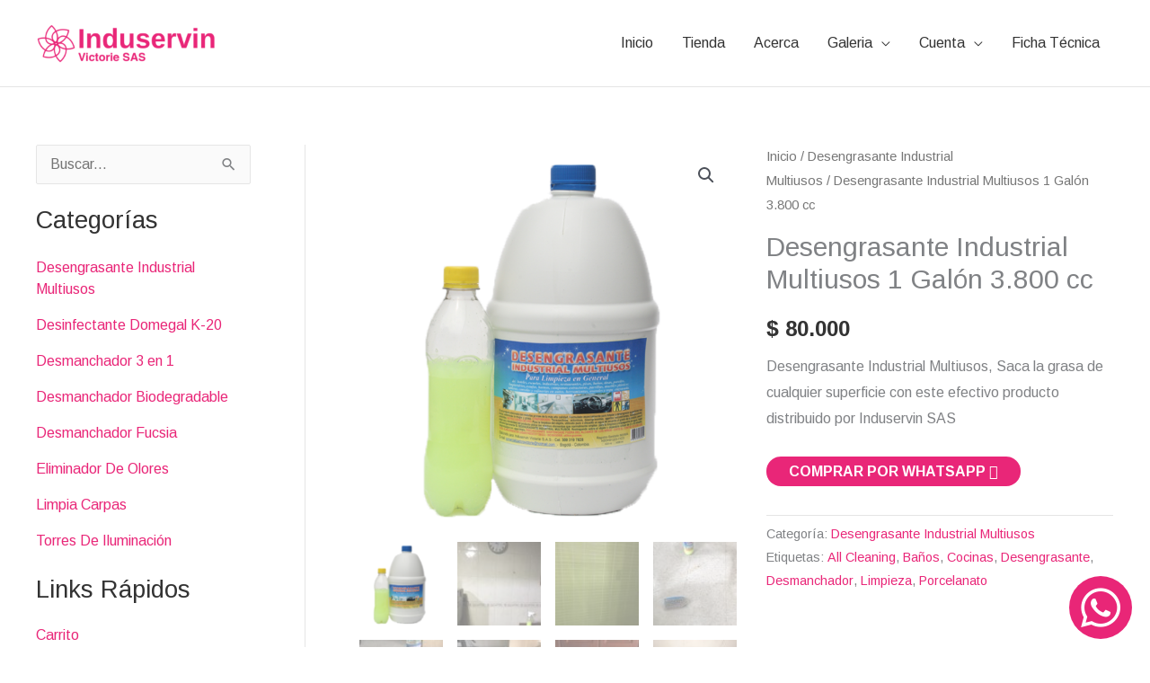

--- FILE ---
content_type: text/css
request_url: https://induservin.com/wp-content/uploads/elementor/css/post-4196.css?ver=1747857106
body_size: 589
content:
.elementor-4196 .elementor-element.elementor-element-70ab26c:not(.elementor-motion-effects-element-type-background), .elementor-4196 .elementor-element.elementor-element-70ab26c > .elementor-motion-effects-container > .elementor-motion-effects-layer{background-color:var( --e-global-color-secondary );}.elementor-4196 .elementor-element.elementor-element-70ab26c > .elementor-background-overlay{background-color:#000000;opacity:0.5;transition:background 0.3s, border-radius 0.3s, opacity 0.3s;}.elementor-4196 .elementor-element.elementor-element-70ab26c{transition:background 0.3s, border 0.3s, border-radius 0.3s, box-shadow 0.3s;}.elementor-4196 .elementor-element.elementor-element-b96f1ba .hfe-site-logo-container, .elementor-4196 .elementor-element.elementor-element-b96f1ba .hfe-caption-width figcaption{text-align:left;}.elementor-4196 .elementor-element.elementor-element-b96f1ba .hfe-site-logo .hfe-site-logo-container img{width:60%;}.elementor-4196 .elementor-element.elementor-element-b96f1ba .widget-image-caption{margin-top:0px;margin-bottom:0px;}.elementor-4196 .elementor-element.elementor-element-b96f1ba .hfe-site-logo-container .hfe-site-logo-img{border-style:none;}.elementor-4196 .elementor-element.elementor-element-1205216 .menu-item a.hfe-menu-item{padding-left:10px;padding-right:10px;}.elementor-4196 .elementor-element.elementor-element-1205216 .menu-item a.hfe-sub-menu-item{padding-left:calc( 10px + 20px );padding-right:10px;}.elementor-4196 .elementor-element.elementor-element-1205216 .hfe-nav-menu__layout-vertical .menu-item ul ul a.hfe-sub-menu-item{padding-left:calc( 10px + 40px );padding-right:10px;}.elementor-4196 .elementor-element.elementor-element-1205216 .hfe-nav-menu__layout-vertical .menu-item ul ul ul a.hfe-sub-menu-item{padding-left:calc( 10px + 60px );padding-right:10px;}.elementor-4196 .elementor-element.elementor-element-1205216 .hfe-nav-menu__layout-vertical .menu-item ul ul ul ul a.hfe-sub-menu-item{padding-left:calc( 10px + 80px );padding-right:10px;}.elementor-4196 .elementor-element.elementor-element-1205216 .menu-item a.hfe-menu-item, .elementor-4196 .elementor-element.elementor-element-1205216 .menu-item a.hfe-sub-menu-item{padding-top:5px;padding-bottom:5px;}.elementor-4196 .elementor-element.elementor-element-1205216 .sub-menu a.hfe-sub-menu-item,
						 .elementor-4196 .elementor-element.elementor-element-1205216 nav.hfe-dropdown li a.hfe-menu-item,
						 .elementor-4196 .elementor-element.elementor-element-1205216 nav.hfe-dropdown li a.hfe-sub-menu-item,
						 .elementor-4196 .elementor-element.elementor-element-1205216 nav.hfe-dropdown-expandible li a.hfe-menu-item,
						 .elementor-4196 .elementor-element.elementor-element-1205216 nav.hfe-dropdown-expandible li a.hfe-sub-menu-item{padding-top:15px;padding-bottom:15px;}.elementor-4196 .elementor-element.elementor-element-1205216 .hfe-nav-menu__toggle{margin:0 auto;}.elementor-4196 .elementor-element.elementor-element-1205216 a.hfe-menu-item, .elementor-4196 .elementor-element.elementor-element-1205216 a.hfe-sub-menu-item{font-weight:500;}.elementor-4196 .elementor-element.elementor-element-1205216 .menu-item a.hfe-menu-item, .elementor-4196 .elementor-element.elementor-element-1205216 .sub-menu a.hfe-sub-menu-item{color:var( --e-global-color-463291d3 );}.elementor-4196 .elementor-element.elementor-element-1205216 .sub-menu,
								.elementor-4196 .elementor-element.elementor-element-1205216 nav.hfe-dropdown,
								.elementor-4196 .elementor-element.elementor-element-1205216 nav.hfe-dropdown-expandible,
								.elementor-4196 .elementor-element.elementor-element-1205216 nav.hfe-dropdown .menu-item a.hfe-menu-item,
								.elementor-4196 .elementor-element.elementor-element-1205216 nav.hfe-dropdown .menu-item a.hfe-sub-menu-item{background-color:#fff;}.elementor-4196 .elementor-element.elementor-element-1205216 .sub-menu li.menu-item:not(:last-child),
						.elementor-4196 .elementor-element.elementor-element-1205216 nav.hfe-dropdown li.menu-item:not(:last-child),
						.elementor-4196 .elementor-element.elementor-element-1205216 nav.hfe-dropdown-expandible li.menu-item:not(:last-child){border-bottom-style:solid;border-bottom-color:#c4c4c4;border-bottom-width:1px;}.elementor-4196 .elementor-element.elementor-element-6e01704{width:auto;max-width:auto;bottom:0px;z-index:1000;}body:not(.rtl) .elementor-4196 .elementor-element.elementor-element-6e01704{right:20px;}body.rtl .elementor-4196 .elementor-element.elementor-element-6e01704{left:20px;}.elementor-4196 .elementor-element.elementor-element-6e01704 .elementor-icon-wrapper{text-align:center;}.elementor-4196 .elementor-element.elementor-element-6e01704.elementor-view-stacked .elementor-icon{background-color:#E92677;color:var( --e-global-color-463291d3 );}.elementor-4196 .elementor-element.elementor-element-6e01704.elementor-view-framed .elementor-icon, .elementor-4196 .elementor-element.elementor-element-6e01704.elementor-view-default .elementor-icon{color:#E92677;border-color:#E92677;}.elementor-4196 .elementor-element.elementor-element-6e01704.elementor-view-framed .elementor-icon, .elementor-4196 .elementor-element.elementor-element-6e01704.elementor-view-default .elementor-icon svg{fill:#E92677;}.elementor-4196 .elementor-element.elementor-element-6e01704.elementor-view-framed .elementor-icon{background-color:var( --e-global-color-463291d3 );}.elementor-4196 .elementor-element.elementor-element-6e01704.elementor-view-stacked .elementor-icon svg{fill:var( --e-global-color-463291d3 );}.elementor-4196 .elementor-element.elementor-element-6e01704.elementor-view-stacked .elementor-icon:hover{background-color:#33D110;}.elementor-4196 .elementor-element.elementor-element-6e01704.elementor-view-framed .elementor-icon:hover, .elementor-4196 .elementor-element.elementor-element-6e01704.elementor-view-default .elementor-icon:hover{color:#33D110;border-color:#33D110;}.elementor-4196 .elementor-element.elementor-element-6e01704.elementor-view-framed .elementor-icon:hover, .elementor-4196 .elementor-element.elementor-element-6e01704.elementor-view-default .elementor-icon:hover svg{fill:#33D110;}.elementor-4196 .elementor-element.elementor-element-6e01704 .elementor-icon{padding:10px;}